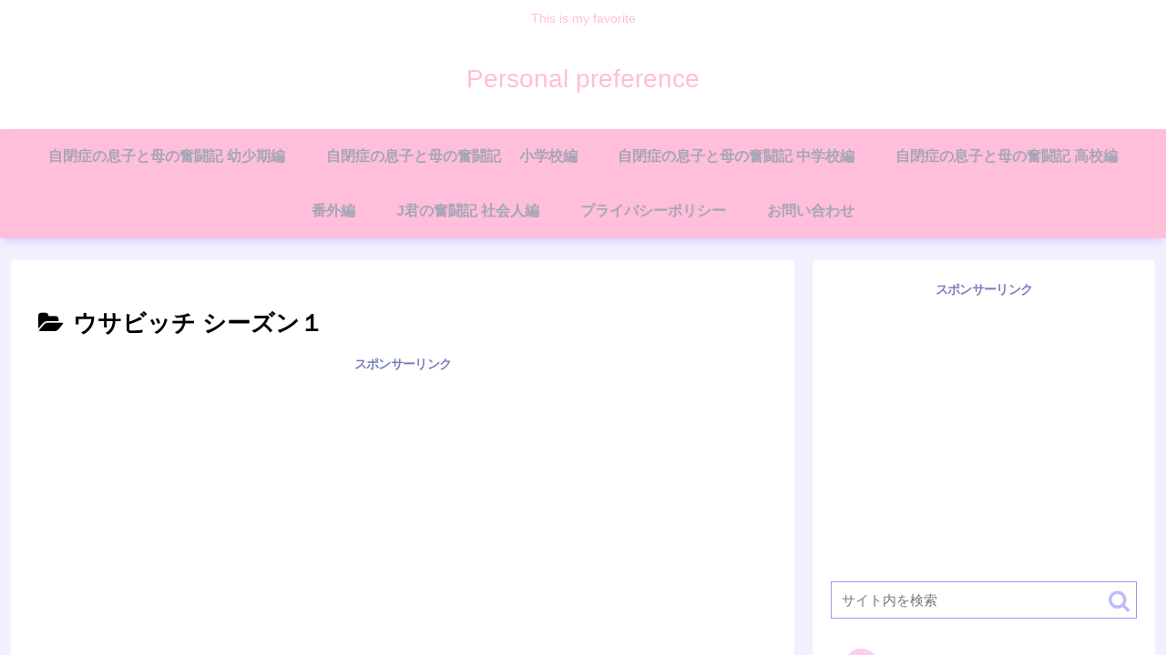

--- FILE ---
content_type: text/html; charset=utf-8
request_url: https://www.google.com/recaptcha/api2/aframe
body_size: 268
content:
<!DOCTYPE HTML><html><head><meta http-equiv="content-type" content="text/html; charset=UTF-8"></head><body><script nonce="SS4h7mzvJ_UfTVV8TnBqJg">/** Anti-fraud and anti-abuse applications only. See google.com/recaptcha */ try{var clients={'sodar':'https://pagead2.googlesyndication.com/pagead/sodar?'};window.addEventListener("message",function(a){try{if(a.source===window.parent){var b=JSON.parse(a.data);var c=clients[b['id']];if(c){var d=document.createElement('img');d.src=c+b['params']+'&rc='+(localStorage.getItem("rc::a")?sessionStorage.getItem("rc::b"):"");window.document.body.appendChild(d);sessionStorage.setItem("rc::e",parseInt(sessionStorage.getItem("rc::e")||0)+1);localStorage.setItem("rc::h",'1769016431142');}}}catch(b){}});window.parent.postMessage("_grecaptcha_ready", "*");}catch(b){}</script></body></html>